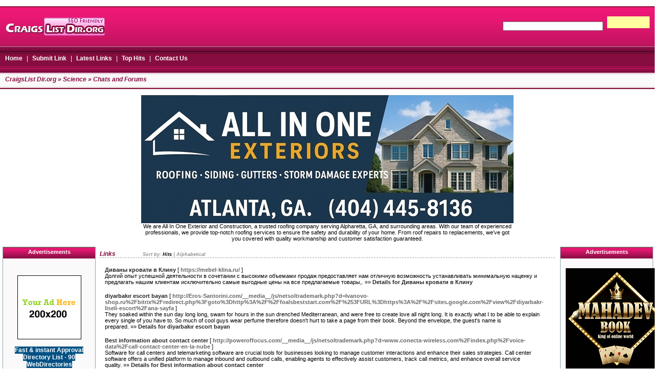

--- FILE ---
content_type: text/html; charset=utf-8
request_url: https://craigslistdir.org/index.php?c=771
body_size: 4875
content:
<!DOCTYPE html PUBLIC "-//W3C//DTD XHTML 1.0 Transitional//EN" "http://www.w3.org/TR/xhtml1/DTD/xhtml1-transitional.dtd">
<html xmlns="http://www.w3.org/1999/xhtml">
<head>
<title>CraigsList Dir.org - Science &gt; Chats and Forums </title>
<meta http-equiv="Content-Type" content="text/html; charset=UTF-8" />
<link rel="stylesheet" type="text/css" href="/main.css" />
<meta name="google-site-verification" content="dTbCP5-sOlLWz2YRpRPUlUwLtzIqRBrZArjTrbf62hM" />
<meta name="generator" content="PHP Link Directory 2.2.0" />
<script src='https://www.google.com/recaptcha/api.js'></script> 
</head>
<body>
﻿
<div id="header">
<div id="header-left"><a href="/"><img src="/images/logo.jpg" alt="logo middle" border="0" width="220px" height="75px" /></a></div>
<div id="header-right">
<div id="searchbox">
&nbsp;&nbsp;
<form action="/gosearch.php" method="get">
<input type="text" name="q" size="30" class="searchtext" value="" /> 
<input type="submit" value="" class="btn-search" />
</form>	   	
</div>
</div>
</div>
<div id="nav"><a href="/">Home</a>&nbsp;|&nbsp;<a href="/submit.php?c=771" title="Submit your link to the directory">Submit Link</a>&nbsp;|&nbsp;<a href="/index.php?p=d" title="Browse latest submitted links">Latest Links</a>&nbsp;|&nbsp;<a href="/index.php?p=h" title="Browse most popular links">Top Hits</a>&nbsp;|&nbsp;<a href="/contact.php" title="Contact directory owner">Contact Us</a></div><div id="trail"><a href="index.php?c=0">CraigsList Dir.org</a> &raquo; <a href="index.php?c=766">Science</a> &raquo; Chats and Forums</div><center>
<div id="contentad369153"></div>
<script type="text/javascript">
    (function(d) {
        var params =
        {
            id: "b7ad6655-7fa8-4877-889b-47e8312de77c",
            d:  "Y3JhaWdzbGlzdGRpci5vcmc=",
            wid: "369153",
            cb: (new Date()).getTime()
        };

        var qs=[];
        for(var key in params) qs.push(key+'='+encodeURIComponent(params[key]));
        var s = d.createElement('script');s.type='text/javascript';s.async=true;
        var p = 'https:' == document.location.protocol ? 'https' : 'http';
        s.src = p + "://api.content-ad.net/Scripts/widget2.aspx?" + qs.join('&');
        d.getElementById("contentad369153").appendChild(s);
    })(document);
</script>
<div id="contentad369154"></div>
<script type="text/javascript">
    (function(d) {
        var params =
        {
            id: "5c2118dc-4116-46e4-b74b-171b01b6fc89",
            d:  "Y3JhaWdzbGlzdGRpci5vcmc=",
            wid: "369154",
            exitPop: true,
            cb: (new Date()).getTime()
        };

        var qs=[];
        for(var key in params) qs.push(key+'='+encodeURIComponent(params[key]));
        var s = d.createElement('script');s.type='text/javascript';s.async=true;
        var p = 'https:' == document.location.protocol ? 'https' : 'http';
        s.src = p + "://api.content-ad.net/Scripts/widget2.aspx?" + qs.join('&');
        d.getElementById("contentad369154").appendChild(s);
    })(document);
</script>
<br />
<!--Start Banner Code--><a href="https://allinoneexteriors.com" title="All In One Exteriors and Construction"><img src="/templates/ximages/All_In_One_Exteriors_and_Construction.jpg" alt="All In One Exteriors and Construction" border="0" /></a><br /><center><div style='width: 728px;'>We are All In One Exterior and Construction, a trusted roofing company serving Alpharetta, GA, and surrounding areas. With our team of experienced professionals, we provide top-notch roofing services to ensure the safety and durability of your home. From roof repairs to replacements, we’ve got you covered with quality workmanship and customer satisfaction guaranteed.</div></center><!--End Banner Code--></center><div id="wrapper"><div id="left">		<div class="sidebar">
<div class="sidebar-top">Advertisements</div>
<div class="sidebar-body">
<center><center>
<br /><br />
<!--Start Banner Code--><a href="http://46-directories.directoriesadvertising.com/advertising-46-directories.php#125x125banner" target="_blank" title="advertising with 46 directories"><img src="/templates/1_side_banner.png" alt="YOUR BANNER HERE" /></a><!--End Banner Code--><br /><br />
﻿<span style="background-color: #005083; color: #fff; padding: 3 6px;"><a href="http://www.trafficdirectory.org/free-directory-list-1.php" title="Fast & instant Approval Directory List - 90 WebDirectories"><font color=#FFFFFF><b>Fast & instant Approval Directory List - 90 WebDirectories</b></font></a></span><br /><br />
<div id="contentad369157"></div>
<script type="text/javascript">
    (function(d) {
        var params =
        {
            id: "75266518-52b8-4b4f-9f66-2b2fc8b78b23",
            d:  "Y3JhaWdzbGlzdGRpci5vcmc=",
            wid: "369157",
            cb: (new Date()).getTime()
        };

        var qs=[];
        for(var key in params) qs.push(key+'='+encodeURIComponent(params[key]));
        var s = d.createElement('script');s.type='text/javascript';s.async=true;
        var p = 'https:' == document.location.protocol ? 'https' : 'http';
        s.src = p + "://api.content-ad.net/Scripts/widget2.aspx?" + qs.join('&');
        d.getElementById("contentad369157").appendChild(s);
    })(document);
</script>
<br /><br />
</center></center>
</div>
</div></div><div id="right">		<div class="sidebar">
<div class="sidebar-top">Advertisements</div>
<div class="sidebar-body">
<br />
<!--Start Banner Code--><a href="https://booksforyou.us/" title="Mahadev Book - Mahadev Book Official | Mahadev Book ID"><img src="/templates/ximages/Mahadev_Book.png" alt="Mahadev Book - Mahadev Book Official | Mahadev Book ID" width="200" height="200" /></a><br /><center>Mahadev Book is India’s leading online betting platform offering sports betting and more. Get your Mahadev Book ID, and enjoy a seamless betting experience.</center><!--End Banner Code--><br /><br />
﻿<font color=#000000>&raquo; <a href="https://cuckoochair.com/ms/" title="kerusi urut"><b>kerusi urut</b></a> Kerusi urut Cuckoo Bespoke untuk relaksasi premium</font><br /><br /><font color=#000000>&raquo; <a href="https://omegle.fan" title="Omegle.fan – Best Omegle Alternative for Random Video Chat"><b>Omegle.fan – Best Omegle Alternative for Random Video Chat</b></a> Connect instantly with strangers worldwide on Omegle.fan. A fast, safe, and lightweight Omegle alternative where you can enjoy random video and text chats anytime, anywhere.</font><br /><br /><font color=#000000>&raquo; <a href="https://zarinaescorts.com/russian-escort-in-gurgaon/" title="Hire 100% discreet Russian escorts in Gurgaon for hotel fun"><b>Hire 100% discreet Russian escorts in Gurgaon for hotel fun</b></a> Meet VIP Russian Escorts in Gurgaon Now!</font><br /><br /><font color=#000000>&raquo; <a href="https://joegeo.com/hkh" title="MARKETING PLATFORMS THAT WORK"><b>MARKETING PLATFORMS THAT WORK</b></a> Make Money Online With Proven Strategies To Increase Website Traffic</font><br /><br />
﻿<br /><br />
﻿﻿﻿<font color=#000000>&raquo;<strong><a href="http://46-directories.directoriesadvertising.com/advertising-46-directories.php#sponsorlink" target="_blank" title="Your Link Here for $0.80/directory">Your Link Here for $0.80</a></strong></font><br /><br />
<font color=#000000>&raquo;<strong><a href="http://46-directories.directoriesadvertising.com/advertising-46-directories.php#sponsorlink" target="_blank" title="Your Link Here for $0.80/directory">Your Link Here for $0.80</a></strong></font><br /><br />			</div>
</div></div><div id="content"><h3>Links <span class="small" style="margin-left:50px;">Sort by: <span class="sort">Hits</span> | <a href="?s=A&amp;c=771">Alphabetical</a></span></h3><table class="reglink"><tr><td>&nbsp;</td><td><strong><a id="id_375750" href="https://mebel-klina.ru/" title="Диваны кровати в Клину" target="_blank">Диваны кровати в Клину</a> </strong>[&nbsp;<span class="url">https://mebel-klina.ru/</span>&nbsp;]<br />Долгий опыт успешной деятельности в сочетании с высокими объемами продаж предоставляет нам отличную возможность устанавливать минимальную наценку и предлагать нашим клиентам исключительно самые выгодные цены на все предлагаемые товары,.&nbsp;&raquo;&raquo;&nbsp;<a href="/Диваны-кровати-в-Клину_375750.html"><b>Details for Диваны кровати в Клину</b></a><br /></td></tr></table><table class="reglink"><tr><td>&nbsp;</td><td><strong><a id="id_378293" href="http://Eros-Santorini.com/__media__/js/netsoltrademark.php?d=Ivanovo-shop.ru%2Fbitrix%2Fredirect.php%3Fgoto%3Dhttp%3A%2F%2Ffoalsbeststart.com%2F%253FURL%3Dhttps%3A%2F%2Fsites.google.com%2Fview%2Fdiyarbakr-liseli-escort%2Fana-sayfa" title="diyarbakır escort bayan" target="_blank">diyarbakır escort bayan</a> </strong>[&nbsp;<span class="url">http://Eros-Santorini.com/__media__/js/netsoltrademark.php?d=Ivanovo-shop.ru%2Fbitrix%2Fredirect.php%3Fgoto%3Dhttp%3A%2F%2Ffoalsbeststart.com%2F%253FURL%3Dhttps%3A%2F%2Fsites.google.com%2Fview%2Fdiyarbakr-liseli-escort%2Fana-sayfa</span>&nbsp;]<br />They soaked within the sun day long long, swam for hours in the sun drenched Mediterranean, and were free to create love all night long.
It is exactly what I to be able to explain every single of you have to. So much of cool guys wear perfume therefore doesn&#039;t hurt to take a page from their book. Beyond the envelope, the guest&#039;s name is prepared.&nbsp;&raquo;&raquo;&nbsp;<a href="/diyarbakır-escort-bayan_378293.html"><b>Details for diyarbakır escort bayan</b></a><br /></td></tr></table><table class="reglink"><tr><td>&nbsp;</td><td><strong><a id="id_392078" href="http://poweroffocus.com/__media__/js/netsoltrademark.php?d=www.conecta-wireless.com%2Findex.php%2Fvoice-data%2Fcall-contact-center-en-la-nube" title="Best information about contact center" target="_blank">Best information about contact center</a> </strong>[&nbsp;<span class="url">http://poweroffocus.com/__media__/js/netsoltrademark.php?d=www.conecta-wireless.com%2Findex.php%2Fvoice-data%2Fcall-contact-center-en-la-nube</span>&nbsp;]<br />Software for call centers and telemarketing software are crucial tools for businesses looking to manage customer interactions and enhance their sales strategies.
Call center software offers a unified platform to manage inbound and outbound calls, enabling agents to effectively assist customers, track call metrics, and enhance overall service quality.&nbsp;&raquo;&raquo;&nbsp;<a href="/Best-information-about-contact-center_392078.html"><b>Details for Best information about contact center</b></a><br /></td></tr></table><table class="reglink"><tr><td>&nbsp;</td><td><strong><a id="id_405453" href="https://www.thegameroom.org/online-casinos/bonus-zonder-storting/" title="buy xanax without prescrition" target="_blank">buy xanax without prescrition</a> </strong>[&nbsp;<span class="url">https://www.thegameroom.org/online-casinos/bonus-zonder-storting/</span>&nbsp;]<br />Koop eenvoudig tramadol online bestellen bij vertrouwde apotheken met geverifieerde referenties.
Tramadol, een voorgeschreven medicijn voor pijn, vereist een geldig recept voor legale aankoop. Kies platforms die discrete verzending en veilige betalingen bieden voor gemak. Raadpleeg altijd een arts om te zorgen dat Tramadol geschikt is voor je aandoening. Controleer de bron om namaak of onveilige producten te vermijden.&nbsp;&raquo;&raquo;&nbsp;<a href="/buy-xanax-without-prescrition_405453.html"><b>Details for buy xanax without prescrition</b></a><br /></td></tr></table><script type="text/javascript">/* <![CDATA[ */var root = '';
   var a = document.getElementsByTagName("a");
   for(i = 0; i< a.length; i++)
      if(a[i].id != '')
         a[i].onclick = count_link;
   function count_link() {
      i = new Image();
      i.src= root+'/cl.php?id='+this.id;
      return true;
   }
   /* ]]> */</script><center></center><br /><div class="navig"><div style="float: right"></div>Total records: 4<div class="clear">&nbsp;</div></div></div><!--content End--><div class="clear">&nbsp;</div></div><!--wrapper End--><br /><center>	
<div id="contentad369158"></div>
<script type="text/javascript">
    (function(d) {
        var params =
        {
            id: "f9089150-349c-4c16-9214-a2e3206aa748",
            d:  "Y3JhaWdzbGlzdGRpci5vcmc=",
            wid: "369158",
            cb: (new Date()).getTime()
        };

        var qs=[];
        for(var key in params) qs.push(key+'='+encodeURIComponent(params[key]));
        var s = d.createElement('script');s.type='text/javascript';s.async=true;
        var p = 'https:' == document.location.protocol ? 'https' : 'http';
        s.src = p + "://api.content-ad.net/Scripts/widget2.aspx?" + qs.join('&');
        d.getElementById("contentad369158").appendChild(s);
    })(document);
</script>
</center><br /><div id="footer"><!--Footer Links--><!-- You are required to keep the the following footer links--><br />Copyright <sup>&copy;</sup> <a href="/">CraigsList Dir.org</a>&nbsp;-&nbsp;Power by: <a href="http://www.phplinkdirectory.com" target="_blank">PHP Link Directory</a>&nbsp;-&nbsp;Designer: <a href="http://www.astralinks.com" target="_blank">Astralinks Directory</a>&nbsp;-&nbsp;Sponsor: <a href="http://www.oyif.com" target="_blank">OYIF Directory</a><!--Footer Links End-->&nbsp;|&nbsp;<a href="/rss.php?c=771"><img src="/images/xml.gif" align="top" alt="RSS Feed" border="0" /></a></div>
<script type="text/javascript">

  var _gaq = _gaq || [];
  _gaq.push(['_setAccount', 'UA-3696497-41']);
  _gaq.push(['_trackPageview']);

  (function() {
    var ga = document.createElement('script'); ga.type = 'text/javascript'; ga.async = true;
    ga.src = ('https:' == document.location.protocol ? 'https://ssl' : 'http://www') + '.google-analytics.com/ga.js';
    var s = document.getElementsByTagName('script')[0]; s.parentNode.insertBefore(ga, s);
  })();

</script>
<script type="text/javascript">

  var _gaq = _gaq || [];
  _gaq.push(['_setAccount', 'UA-31513574-3']);
  _gaq.push(['_trackPageview']);

  (function() {
    var ga = document.createElement('script'); ga.type = 'text/javascript'; ga.async = true;
    ga.src = ('https:' == document.location.protocol ? 'https://ssl' : 'http://www') + '.google-analytics.com/ga.js';
    var s = document.getElementsByTagName('script')[0]; s.parentNode.insertBefore(ga, s);
  })();

</script>
<script type="text/javascript">

  var _gaq = _gaq || [];
  _gaq.push(['_setAccount', 'UA-31513574-4']);
  _gaq.push(['_trackPageview']);

  (function() {
    var ga = document.createElement('script'); ga.type = 'text/javascript'; ga.async = true;
    ga.src = ('https:' == document.location.protocol ? 'https://ssl' : 'http://www') + '.google-analytics.com/ga.js';
    var s = document.getElementsByTagName('script')[0]; s.parentNode.insertBefore(ga, s);
  })();

</script>
</body></html>